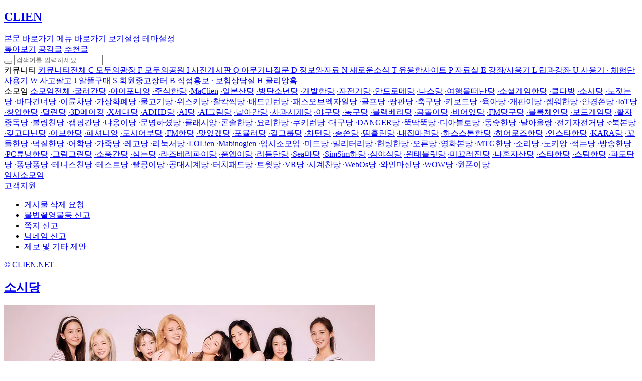

--- FILE ---
content_type: text/html;charset=utf-8
request_url: https://www.clien.net/service/board/cm_girl?category=1000388
body_size: 13631
content:




 
<!DOCTYPE HTML>
<html lang="ko">
<head>
	<title>클리앙 : 소시당</title>
	<meta name="description" content="지소 앞소 영소!~" />
	<meta charset="utf-8">
<meta http-equiv="Content-Script-Type" content="text/javascript">
<meta http-equiv="Content-Style-Type" content="text/css">
<meta http-equiv="X-UA-Compatible" content="IE=edge">
<meta name="referrer" content="unsafe-url">
<meta name="viewport" content="width=1280" />
<meta name="author" content="클리앙" />
<meta name="apple-mobile-web-app-title" content="클리앙">

<link rel="canonical" href="https://www.clien.net/service/board/cm_girl">

<link rel="stylesheet" href="/service/css/font-awesome-lite.min.css?260102v1">
<link rel="stylesheet" href="/service/css/fontello.css?260102v1">

		<link rel="stylesheet" href="/service/css/clien-list.css?260102v1"> 
	<link rel="stylesheet" href="/service/css/font-appleSD.css?260102v1"> 


<link rel="shortcut icon" href="/service/image/favicon.ico">

<link rel=apple-touch-icon href="/service/image/icon180x180.png"/>

<script type="application/ld+json">
	{
		"@context": "https://schema.org",
		"@type": "Organization",
		"url": "https://www.clien.net/",
		"logo": "https://www.clien.net/service/image/logo.png"
	}
</script>

<script async src="https://www.googletagmanager.com/gtag/js?id=G-F2FH9F05GB"></script>
<script>
	window.dataLayer = window.dataLayer || [];
	function gtag(){dataLayer.push(arguments);}
	gtag('js', new Date());

	gtag('config', 'G-F2FH9F05GB');
</script>

 
	
<script async='async' src='https://www.googletagservices.com/tag/js/gpt.js'></script>
<script>
    var googletag = googletag || {};
    googletag.cmd = googletag.cmd || [];

    
    googletag.cmd.push(function() {
        googletag.defineSlot('/44950606/cs4-pc-list-top', [728, 90], 'div-pc-list-top').addService(googletag.pubads());
        googletag.defineSlot('/44950606/cs4-pc-list-below', [728, 90], 'div-pc-list-below').addService(googletag.pubads());
        googletag.defineSlot('/44950606/cs4-pc-side1', [300, 250], 'div-pc-side-1').addService(googletag.pubads());
        googletag.defineSlot('/44950606/cs4-pc-side2', [300, 250], 'div-pc-side-2').addService(googletag.pubads());

        googletag.pubads().setTargeting('board', ["cm_girl"]);
        googletag.enableServices();
    });

    document.addEventListener('DOMContentLoaded', function() {
        googletag.cmd.push(function() {
            googletag.display('div-pc-list-top');
            googletag.display('div-pc-list-below');
            googletag.display('div-pc-side-1');
            googletag.display('div-pc-side-2');
        });
    });
</script> 

</head>

<body >


<div class="back-to-top" id="top"></div>
<nav class="header_wrap">
	<div class="nav_header" data-role="account-open">
        <div class="nav_header_logo">
                        <h1 class="header_logo">
                <a href="/service/" title="클리앙홈 바로가기"><i class="icon-clien"></i><span class="blind">CLIEN</span></a>
                <span id="eventImgLogo"></span>
            </h1>
            <a href="#div_content" class="skip_to">본문 바로가기</a>
            <a href="#menuTop" class="skip_to">메뉴 바로가기</a>
            <a href="javascript:;" class="skip_to text-large">보기설정</a>
            <a href="javascript:;" class="skip_to button-dark">테마설정</a>
            <div class="header_menu_center">
	            <div class="header_menu">
	                <a href="/service/group/clien_all" class="all_view" title="톺아보기 바로가기"><span class="txt">톺아보기</span></a>
	                <a href="/service/group/clien_all?&od=T33" class="all_symph" title="톺아보기의 공감글"><span class="txt">공감글</span></a>
	                <a href="/service/recommend" class="all_recommend" title="추천글 바로가기"><span class="txt">추천글</span></a>    
	            </div>
	            <div class="search ad_banner" data-role="total-search">
	                <button type="button" class="search_button" data-role="total-submit" title="검색하기"><span class="fa fa-search"></span></button>
	                <input type="search" name="search" class="search_input" data-role="total-input-keyword" title="통합검색" placeholder="검색어를 입력하세요." />
	            </div>
            </div>
		</div>
		
        <div class="header_setting_area ">
<div class="board_option">
    <div class="option_group">
        <a href="javascript:;" class="text-large">
                <i class="fa fa-text-width" title="화면크게보기"></i>
        </a>
        <a href="javascript:;" class="button-dark">
                <i class="fa fa-adjust" title="다크모드"></i>
        </a>
    </div>

</div>            <div class="btn_top_setting" id="set-more">
                <i class="fa fa-television btn_set"></i>
                <i class="fa fa-times btn_close"></i>
            </div>
		</div>	
	</div>
</nav>

<Script>

	var setEventDay = [{month:3, day:1, class:'kr', url:'/service/image/kflag.png', size:26}
	, {month:4, day:16, class:'ribbon', url:'/service/image/ribbon.png', size:21} 	, {month:6, day:6, class:'kr', url:'/service/image/kflag.png', size:26} 
	, {month:8, day:15, class:'kr', url:'/service/image/kflag.png', size:26} 	, {month:10, day:3, class:'kr', url:'/service/image/kflag.png', size:26} 
	, {month:10, day:9, class:'han', url:'/service/image/han_clien_m.png', size:108}  
	, {month:10, day:29, class:'ribbon', url:'/service/image/ribbon_b.png', size:21}]; 
	
	var eventNowDay = new Date(); 
	var eventNowMonth = eventNowDay.getMonth() + 1; 
	var eventNowDay = eventNowDay.getDate(); 
	var eventIsVaild = false;
	var eventLogoHtml = '';

	setEventDay.forEach(function(value){

		if(eventNowMonth == value.month && eventNowDay == value.day) {
			if(value.class == 'han') {
				eventLogoHtml = '<a href="/service" class="image_logo han" title="클리앙홈 바로가기"><img src="'+value.url+'" width="'+value.size+'px"></a>';
			} else {
				eventLogoHtml = '<span class="image_logo '+value.class+'"><img src="'+value.url+'" width="'+value.size+'px"></span>';
			}
			eventIsVaild = true;
		};
	});
	

	if(eventIsVaild) {
		console.log(eventLogoHtml);
		document.getElementById("eventImgLogo").innerHTML = eventLogoHtml;
	};

</script> 
<div class="nav_container">
	<div class="snb" id="menuTop">
    <div class="snb_menu">
        <div class="side_nav" id="menu-scroll">
            <div class="side_menu_area">
	                        
	            <div class="navmenu open">
    <a class="menu-title " id="com-more">
        <span class="menu_over">커뮤니티</span>
        <span class="fa fa-angle-down"></span>
	</a>


        <a class="menu-group all" href="/service/group/board_all">

            <span class="fa fa-angle-down"></span>
        <span class="menu_over" title="커뮤니티전체">커뮤니티전체</span>
        
        </a>


        <a class="menu-group" href="/service/group/community">

            <span class="icon-board" alt="C">C</span>
        <span class="menu_over" title="모두의광장">모두의광장</span>
        
        </a>


        <a class="menu-list" href="/service/board/park">

            <span class="icon-board" alt="F">F</span>
        <span class="menu_over" title="모두의공원">모두의공원</span>
        
        </a>


        <a class="menu-list" href="/service/board/image">

            <span class="icon-board" alt="I">I</span>
        <span class="menu_over" title="사진게시판">사진게시판</span>
        
        </a>


        <a class="menu-list" href="/service/board/kin">

            <span class="icon-board" alt="Q">Q</span>
        <span class="menu_over" title="아무거나질문">아무거나질문</span>
        
        </a>


        <a class="menu-group" href="/service/group/allinfo">

            <span class="icon-board" alt="D">D</span>
        <span class="menu_over" title="정보와자료">정보와자료</span>
        
        </a>


        <a class="menu-list" href="/service/board/news">

            <span class="icon-board" alt="N">N</span>
        <span class="menu_over" title="새로운소식">새로운소식</span>
        
        </a>


        <a class="menu-list" href="/service/board/useful">

            <span class="icon-board" alt="T">T</span>
        <span class="menu_over" title="유용한사이트">유용한사이트</span>
        
        </a>


        <a class="menu-list" href="/service/board/pds">

            <span class="icon-board" alt="P">P</span>
        <span class="menu_over" title="자료실">자료실</span>
        
        </a>


        <a class="menu-group" href="/service/group/allreview">

            <span class="icon-board" alt="E">E</span>
        <span class="menu_over" title="강좌/사용기">강좌/사용기</span>
        
        </a>


        <a class="menu-list" href="/service/board/lecture">

            <span class="icon-board" alt="L">L</span>
        <span class="menu_over" title="팁과강좌">팁과강좌</span>
        
        </a>


        <a class="menu-list" href="/service/board/use">

            <span class="icon-board" alt="U">U</span>
        <span class="menu_over" title="사용기">사용기</span>
        
        </a>


        <a class="menu-list" href="/service/board/chehum">

            <span class="icon-board" alt="·">·</span>
        <span class="menu_over" title="체험단사용기">체험단사용기</span>
        
        </a>


        <a class="menu-group" href="/service/group/allsell">

            <span class="icon-board" alt="W">W</span>
        <span class="menu_over" title="사고팔고">사고팔고</span>
        
        </a>


        <a class="menu-list" href="/service/board/jirum">

            <span class="icon-board" alt="J">J</span>
        <span class="menu_over" title="알뜰구매">알뜰구매</span>
        
        </a>


        <a class="menu-list" href="/service/board/sold">

            <span class="icon-board" alt="S">S</span>
        <span class="menu_over" title="회원중고장터">회원중고장터</span>
        
        </a>


        <a class="menu-list" href="/service/board/hongbo">

            <span class="icon-board" alt="B">B</span>
        <span class="menu_over" title="직접홍보">직접홍보</span>
        
        </a>


        <a class="menu-insurance" href="/service/group/insure">

            <span class="icon-board" alt="·">·</span>
        <span class="menu_over" title="보험상담실">보험상담실</span>
        
        </a>


        <a class="menu-promo invisible" href="/service/">

            <span class="icon-board" alt="H">H</span>
        <span class="menu_over" title="클리앙홈">클리앙홈</span>
        
        </a>
</div>
<div class="menu_line"></div>    
	            <div class="menu_somoim">
    <a class="menu-title" id="more">
		<span class="menu_over">소모임</span>
        <span class="fa fa-angle-down"></span>
	</a>
	<a class="menu-group somoim" href="/service/group/cm_all">
		<span class="menu_over">소모임전체</span>
	</a>
	
			<a class="menu-list somoim" href="/service/board/cm_car"><span class="icon-board">·</span><span class="menu_over">굴러간당</span></a>
			<a class="menu-list somoim" href="/service/board/cm_iphonien"><span class="icon-board">·</span><span class="menu_over">아이포니앙</span></a>
			<a class="menu-list somoim" href="/service/board/cm_stock"><span class="icon-board">·</span><span class="menu_over">주식한당</span></a>
			<a class="menu-list somoim" href="/service/board/cm_mac"><span class="icon-board">·</span><span class="menu_over">MaClien</span></a>
			<a class="menu-list somoim" href="/service/board/cm_japanlive"><span class="icon-board">·</span><span class="menu_over">일본산당</span></a>
			<a class="menu-list somoim" href="/service/board/cm_bts"><span class="icon-board">·</span><span class="menu_over">방탄소년당</span></a>
			<a class="menu-list somoim" href="/service/board/cm_app"><span class="icon-board">·</span><span class="menu_over">개발한당</span></a>
			<a class="menu-list somoim" href="/service/board/cm_bike"><span class="icon-board">·</span><span class="menu_over">자전거당</span></a>
			<a class="menu-list somoim" href="/service/board/cm_andro"><span class="icon-board">·</span><span class="menu_over">안드로메당</span></a>
			<a class="menu-list somoim" href="/service/board/cm_nas"><span class="icon-board">·</span><span class="menu_over">나스당</span></a>
			<a class="menu-list somoim" href="/service/board/cm_tour"><span class="icon-board">·</span><span class="menu_over">여행을떠난당</span></a>
			<a class="menu-list somoim" href="/service/board/cm_werule"><span class="icon-board">·</span><span class="menu_over">소셜게임한당</span></a>
			<a class="menu-list somoim" href="/service/board/cm_coffee"><span class="icon-board">·</span><span class="menu_over">클다방</span></a>
			<a class="menu-list somoim" href="/service/board/cm_girl"><span class="icon-board">·</span><span class="menu_over">소시당</span></a>
			<a class="menu-list somoim" href="/service/board/cm_rowing"><span class="icon-board">·</span><span class="menu_over">노젓는당</span></a>
			<a class="menu-list somoim" href="/service/board/cm_oversea"><span class="icon-board">·</span><span class="menu_over">바다건너당</span></a>
			<a class="menu-list somoim" href="/service/board/cm_mbike"><span class="icon-board">·</span><span class="menu_over">이륜차당</span></a>
			<a class="menu-list somoim" href="/service/board/cm_vcoin"><span class="icon-board">·</span><span class="menu_over">가상화폐당</span></a>
			<a class="menu-list somoim" href="/service/board/cm_fish"><span class="icon-board">·</span><span class="menu_over">물고기당</span></a>
			<a class="menu-list somoim" href="/service/board/cm_whiskey"><span class="icon-board">·</span><span class="menu_over">위스키당</span></a>
			<a class="menu-list somoim" href="/service/board/cm_photo"><span class="icon-board">·</span><span class="menu_over">찰칵찍당</span></a>
			<a class="menu-list somoim" href="/service/board/cm_badmin"><span class="icon-board">·</span><span class="menu_over">배드민턴당</span></a>
			<a class="menu-list somoim" href="/service/board/cm_poe"><span class="icon-board">·</span><span class="menu_over">패스오브엑자일당</span></a>
			<a class="menu-list somoim" href="/service/board/cm_golf"><span class="icon-board">·</span><span class="menu_over">골프당</span></a>
			<a class="menu-list somoim" href="/service/board/cm_mine"><span class="icon-board">·</span><span class="menu_over">땅판당</span></a>
			<a class="menu-list somoim" href="/service/board/cm_soccer"><span class="icon-board">·</span><span class="menu_over">축구당</span></a>
			<a class="menu-list somoim" href="/service/board/cm_keyboard"><span class="icon-board">·</span><span class="menu_over">키보드당</span></a>
			<a class="menu-list somoim" href="/service/board/cm_baby"><span class="icon-board">·</span><span class="menu_over">육아당</span></a>
			<a class="menu-list somoim" href="/service/board/cm_dog"><span class="icon-board">·</span><span class="menu_over">개판이당</span></a>
			<a class="menu-list somoim" href="/service/board/cm_gemwar"><span class="icon-board">·</span><span class="menu_over">젬워한당</span></a>
			<a class="menu-list somoim" href="/service/board/cm_glasses"><span class="icon-board">·</span><span class="menu_over">안경쓴당</span></a>
			<a class="menu-list somoim" href="/service/board/cm_iot"><span class="icon-board">·</span><span class="menu_over">IoT당</span></a>
			<a class="menu-list somoim" href="/service/board/cm_venture"><span class="icon-board">·</span><span class="menu_over">창업한당</span></a>
			<a class="menu-list somoim" href="/service/board/cm_running"><span class="icon-board">·</span><span class="menu_over">달린당</span></a>
			<a class="menu-list somoim" href="/service/board/cm_3dmaking"><span class="icon-board">·</span><span class="menu_over">3D메이킹</span></a>
			<a class="menu-list somoim" href="/service/board/cm_70"><span class="icon-board">·</span><span class="menu_over">X세대당</span></a>
			<a class="menu-list somoim" href="/service/board/cm_adhd"><span class="icon-board">·</span><span class="menu_over">ADHD당</span></a>
			<a class="menu-list somoim" href="/service/board/cm_ai"><span class="icon-board">·</span><span class="menu_over">AI당</span></a>
			<a class="menu-list somoim" href="/service/board/cm_aigurim"><span class="icon-board">·</span><span class="menu_over">AI그림당</span></a>
			<a class="menu-list somoim" href="/service/board/cm_airplane"><span class="icon-board">·</span><span class="menu_over">날아간당</span></a>
			<a class="menu-list somoim" href="/service/board/cm_applewatch"><span class="icon-board">·</span><span class="menu_over">사과시계당</span></a>
			<a class="menu-list somoim" href="/service/board/cm_baseball"><span class="icon-board">·</span><span class="menu_over">야구당</span></a>
			<a class="menu-list somoim" href="/service/board/cm_basket"><span class="icon-board">·</span><span class="menu_over">농구당</span></a>
			<a class="menu-list somoim" href="/service/board/cm_bb"><span class="icon-board">·</span><span class="menu_over">블랙베리당</span></a>
			<a class="menu-list somoim" href="/service/board/cm_bear"><span class="icon-board">·</span><span class="menu_over">곰돌이당</span></a>
			<a class="menu-list somoim" href="/service/board/cm_beer"><span class="icon-board">·</span><span class="menu_over">비어있당</span></a>
			<a class="menu-list somoim" href="/service/board/cm_billiards"><span class="icon-board">·</span><span class="menu_over">FM당구당</span></a>
			<a class="menu-list somoim" href="/service/board/cm_blockchain"><span class="icon-board">·</span><span class="menu_over">블록체인당</span></a>
			<a class="menu-list somoim" href="/service/board/cm_board"><span class="icon-board">·</span><span class="menu_over">보드게임당</span></a>
			<a class="menu-list somoim" href="/service/board/cm_book"><span class="icon-board">·</span><span class="menu_over">활자중독당</span></a>
			<a class="menu-list somoim" href="/service/board/cm_bowling"><span class="icon-board">·</span><span class="menu_over">볼링친당</span></a>
			<a class="menu-list somoim" href="/service/board/cm_camp"><span class="icon-board">·</span><span class="menu_over">캠핑간당</span></a>
			<a class="menu-list somoim" href="/service/board/cm_cat"><span class="icon-board">·</span><span class="menu_over">냐옹이당</span></a>
			<a class="menu-list somoim" href="/service/board/cm_civilize"><span class="icon-board">·</span><span class="menu_over">문명하셨당</span></a>
			<a class="menu-list somoim" href="/service/board/cm_classic"><span class="icon-board">·</span><span class="menu_over">클래시앙</span></a>
			<a class="menu-list somoim" href="/service/board/cm_console"><span class="icon-board">·</span><span class="menu_over">콘솔한당</span></a>
			<a class="menu-list somoim" href="/service/board/cm_cook"><span class="icon-board">·</span><span class="menu_over">요리한당</span></a>
			<a class="menu-list somoim" href="/service/board/cm_cookierun"><span class="icon-board">·</span><span class="menu_over">쿠키런당</span></a>
			<a class="menu-list somoim" href="/service/board/cm_daegu"><span class="icon-board">·</span><span class="menu_over">대구당</span></a>
			<a class="menu-list somoim" href="/service/board/cm_danger"><span class="icon-board">·</span><span class="menu_over">DANGER당</span></a>
			<a class="menu-list somoim" href="/service/board/cm_dduk"><span class="icon-board">·</span><span class="menu_over">뚝딱뚝당</span></a>
			<a class="menu-list somoim" href="/service/board/cm_dia"><span class="icon-board">·</span><span class="menu_over">디아블로당</span></a>
			<a class="menu-list somoim" href="/service/board/cm_dongsup"><span class="icon-board">·</span><span class="menu_over">동숲한당</span></a>
			<a class="menu-list somoim" href="/service/board/cm_drone"><span class="icon-board">·</span><span class="menu_over">날아올랑</span></a>
			<a class="menu-list somoim" href="/service/board/cm_ebicycle"><span class="icon-board">·</span><span class="menu_over">전기자전거당</span></a>
			<a class="menu-list somoim" href="/service/board/cm_ebook"><span class="icon-board">·</span><span class="menu_over">e북본당</span></a>
			<a class="menu-list somoim" href="/service/board/cm_edc"><span class="icon-board">·</span><span class="menu_over">갖고다닌당</span></a>
			<a class="menu-list somoim" href="/service/board/cm_eve"><span class="icon-board">·</span><span class="menu_over">이브한당</span></a>
			<a class="menu-list somoim" href="/service/board/cm_fashion"><span class="icon-board">·</span><span class="menu_over">패셔니앙</span></a>
			<a class="menu-list somoim" href="/service/board/cm_fisher"><span class="icon-board">·</span><span class="menu_over">도시어부당</span></a>
			<a class="menu-list somoim" href="/service/board/cm_fm"><span class="icon-board">·</span><span class="menu_over">FM한당</span></a>
			<a class="menu-list somoim" href="/service/board/cm_food"><span class="icon-board">·</span><span class="menu_over">맛있겠당</span></a>
			<a class="menu-list somoim" href="/service/board/cm_formula1"><span class="icon-board">·</span><span class="menu_over">포뮬러당</span></a>
			<a class="menu-list somoim" href="/service/board/cm_girlgroup"><span class="icon-board">·</span><span class="menu_over">걸그룹당</span></a>
			<a class="menu-list somoim" href="/service/board/cm_gta"><span class="icon-board">·</span><span class="menu_over">차턴당</span></a>
			<a class="menu-list somoim" href="/service/board/cm_gun"><span class="icon-board">·</span><span class="menu_over">총쏜당</span></a>
			<a class="menu-list somoim" href="/service/board/cm_gym"><span class="icon-board">·</span><span class="menu_over">땀흘린당</span></a>
			<a class="menu-list somoim" href="/service/board/cm_havehome"><span class="icon-board">·</span><span class="menu_over">내집마련당</span></a>
			<a class="menu-list somoim" href="/service/board/cm_hearth"><span class="icon-board">·</span><span class="menu_over">하스스톤한당</span></a>
			<a class="menu-list somoim" href="/service/board/cm_heroes"><span class="icon-board">·</span><span class="menu_over">히어로즈한당</span></a>
			<a class="menu-list somoim" href="/service/board/cm_instar"><span class="icon-board">·</span><span class="menu_over">인스타한당</span></a>
			<a class="menu-list somoim" href="/service/board/cm_kara"><span class="icon-board">·</span><span class="menu_over">KARA당</span></a>
			<a class="menu-list somoim" href="/service/board/cm_kordle"><span class="icon-board">·</span><span class="menu_over">꼬들한당</span></a>
			<a class="menu-list somoim" href="/service/board/cm_ku"><span class="icon-board">·</span><span class="menu_over">덕질한당</span></a>
			<a class="menu-list somoim" href="/service/board/cm_lang"><span class="icon-board">·</span><span class="menu_over">어학당</span></a>
			<a class="menu-list somoim" href="/service/board/cm_leather"><span class="icon-board">·</span><span class="menu_over">가죽당</span></a>
			<a class="menu-list somoim" href="/service/board/cm_lego"><span class="icon-board">·</span><span class="menu_over">레고당</span></a>
			<a class="menu-list somoim" href="/service/board/cm_linux"><span class="icon-board">·</span><span class="menu_over">리눅서당</span></a>
			<a class="menu-list somoim" href="/service/board/cm_lol"><span class="icon-board">·</span><span class="menu_over">LOLien</span></a>
			<a class="menu-list somoim" href="/service/board/cm_mabi"><span class="icon-board">·</span><span class="menu_over">Mabinogien</span></a>
			<a class="menu-list somoim" href="/service/board/cm_main"><span class="icon-board">·</span><span class="menu_over">임시소모임</span></a>
			<a class="menu-list somoim" href="/service/board/cm_midra"><span class="icon-board">·</span><span class="menu_over">미드당</span></a>
			<a class="menu-list somoim" href="/service/board/cm_military"><span class="icon-board">·</span><span class="menu_over">밀리터리당</span></a>
			<a class="menu-list somoim" href="/service/board/cm_monhunt"><span class="icon-board">·</span><span class="menu_over">헌팅한당</span></a>
			<a class="menu-list somoim" href="/service/board/cm_mount"><span class="icon-board">·</span><span class="menu_over">오른당</span></a>
			<a class="menu-list somoim" href="/service/board/cm_movie"><span class="icon-board">·</span><span class="menu_over">영화본당</span></a>
			<a class="menu-list somoim" href="/service/board/cm_mtg"><span class="icon-board">·</span><span class="menu_over">MTG한당</span></a>
			<a class="menu-list somoim" href="/service/board/cm_music"><span class="icon-board">·</span><span class="menu_over">소리당</span></a>
			<a class="menu-list somoim" href="/service/board/cm_nokien"><span class="icon-board">·</span><span class="menu_over">노키앙</span></a>
			<a class="menu-list somoim" href="/service/board/cm_note"><span class="icon-board">·</span><span class="menu_over">적는당</span></a>
			<a class="menu-list somoim" href="/service/board/cm_onair"><span class="icon-board">·</span><span class="menu_over">방송한당</span></a>
			<a class="menu-list somoim" href="/service/board/cm_pctuning"><span class="icon-board">·</span><span class="menu_over">PC튜닝한당</span></a>
			<a class="menu-list somoim" href="/service/board/cm_pic"><span class="icon-board">·</span><span class="menu_over">그림그린당</span></a>
			<a class="menu-list somoim" href="/service/board/cm_picnic"><span class="icon-board">·</span><span class="menu_over">소풍간당</span></a>
			<a class="menu-list somoim" href="/service/board/cm_plant"><span class="icon-board">·</span><span class="menu_over">심는당</span></a>
			<a class="menu-list somoim" href="/service/board/cm_rasp"><span class="icon-board">·</span><span class="menu_over">라즈베리파이당</span></a>
			<a class="menu-list somoim" href="/service/board/cm_redeem"><span class="icon-board">·</span><span class="menu_over">품앱이당</span></a>
			<a class="menu-list somoim" href="/service/board/cm_rhythm"><span class="icon-board">·</span><span class="menu_over">리듬탄당</span></a>
			<a class="menu-list somoim" href="/service/board/cm_sea"><span class="icon-board">·</span><span class="menu_over">Sea마당</span></a>
			<a class="menu-list somoim" href="/service/board/cm_sim"><span class="icon-board">·</span><span class="menu_over">SimSim하당</span></a>
			<a class="menu-list somoim" href="/service/board/cm_simsik"><span class="icon-board">·</span><span class="menu_over">심야식당</span></a>
			<a class="menu-list somoim" href="/service/board/cm_slate"><span class="icon-board">·</span><span class="menu_over">윈태블릿당</span></a>
			<a class="menu-list somoim" href="/service/board/cm_snow"><span class="icon-board">·</span><span class="menu_over">미끄러진당</span></a>
			<a class="menu-list somoim" href="/service/board/cm_solo"><span class="icon-board">·</span><span class="menu_over">나혼자산당</span></a>
			<a class="menu-list somoim" href="/service/board/cm_star"><span class="icon-board">·</span><span class="menu_over">스타한당</span></a>
			<a class="menu-list somoim" href="/service/board/cm_steam"><span class="icon-board">·</span><span class="menu_over">스팀한당</span></a>
			<a class="menu-list somoim" href="/service/board/cm_surfing"><span class="icon-board">·</span><span class="menu_over">파도탄당</span></a>
			<a class="menu-list somoim" href="/service/board/cm_swim"><span class="icon-board">·</span><span class="menu_over">퐁당퐁당</span></a>
			<a class="menu-list somoim" href="/service/board/cm_tennis"><span class="icon-board">·</span><span class="menu_over">테니스친당</span></a>
			<a class="menu-list somoim" href="/service/board/cm_test"><span class="icon-board">·</span><span class="menu_over">테스트당</span></a>
			<a class="menu-list somoim" href="/service/board/cm_thinkpad"><span class="icon-board">·</span><span class="menu_over">빨콩이당</span></a>
			<a class="menu-list somoim" href="/service/board/cm_tiwatch"><span class="icon-board">·</span><span class="menu_over">공대시계당</span></a>
			<a class="menu-list somoim" href="/service/board/cm_tpad"><span class="icon-board">·</span><span class="menu_over">터치패드당</span></a>
			<a class="menu-list somoim" href="/service/board/cm_twit"><span class="icon-board">·</span><span class="menu_over">트윗당</span></a>
			<a class="menu-list somoim" href="/service/board/cm_vr"><span class="icon-board">·</span><span class="menu_over">VR당</span></a>
			<a class="menu-list somoim" href="/service/board/cm_watch"><span class="icon-board">·</span><span class="menu_over">시계찬당</span></a>
			<a class="menu-list somoim" href="/service/board/cm_webos"><span class="icon-board">·</span><span class="menu_over">WebOs당</span></a>
			<a class="menu-list somoim" href="/service/board/cm_wine"><span class="icon-board">·</span><span class="menu_over">와인마신당</span></a>
			<a class="menu-list somoim" href="/service/board/cm_wow"><span class="icon-board">·</span><span class="menu_over">WOW당</span></a>
			<a class="menu-list somoim" href="/service/board/cm_wp"><span class="icon-board">·</span><span class="menu_over">윈폰이당</span></a>
</div>
<a class="menu-group somoim etc" href="/service/board/cm_main">
    <span class="menu_over">임시소모임</span>
</a>
<div class="menu_line"></div>        
            </div>
        </div>
        <div class="button_cs">
            <a href="javascript:;" class="button_dropmenu" data-toggle="dropdown">고객지원</a>
            <ul class="dropdown-menu">
                <li><a href="/service/cs/singo/article">게시물 삭제 요청</a></li>
                <li><a href="/service/cs/singo/article?type=illegal">불법촬영물등 신고</a></li>
                <li><a href="/service/cs/singo/message">쪽지 신고</a></li>
                <li><a href="/service/cs/singo/nickname">닉네임 신고</a></li>
                <li><a href="mailto:admin@clien.net">제보 및 기타 제안</a></li>
            </ul>
        </div>
	</div>
	<div class="menu_area">
        <a href="/service" class="link_home" title="클리앙홈">© CLIEN.NET</a>
        <a href="#menuTop" class="link_top" title="메뉴맨위로"><i class="fa fa-bars"></i></a>
    </div>
</div> 
	<div class="nav_body">
		<div class="nav_content">
			<div class="bullhorn warning" style="display: none;" id="noticeBullhom">
	<div class="bullhorn_msg">
		<span class="bullhorn_label">공지</span><span class="bullhorn_txt">[점검 공지] 잠시 후 16:00부터 약 한시간 동안 서버 점검이 있습니다.</span>
			<a href="/service//board/annonce/19115384" class="bullhorn_link">더보기</a>
		<button type="button" class="bullhorn_button" onclick="setNoticeCookie();">
			<div class="button_close"></div>
		</button>
	</div>
</div>
 
			<div class="content_list">
				<div class="board_head ">
					<div class="board_name">
						 
							<h2><a href="/service/board/cm_girl">소시당</a></h2>

											</div>
					
				</div>
				
				
				 					 
								<div class="board_upper_image dark">
									<img src="https://edgio.clien.net/F93/13221798/339fb746546965.jpg?scale=width:740" alt="소시당 커버이미지" />
								</div>

					
 

 



				<div class="board_nav">
					<div class="board_navigation">
						<div class="select_ui_box">
							<span class="fa fa-angle-down list"></span>
							<select class="select select_ui" name="od" onchange="paging.getBoard('odtype')">
								<option value="T31" selected >등록일순</option>
								<option value="T32"  >댓글등록순</option>
								<option value="T33"  >공감순</option>
								<option value="T34"  >댓글순</option>
							</select>
						</div>
					</div>
					
                    <div class="board_user">
                        <a class="button_recent" href="/service/recent" title="내가본글">내가본글</a> 
                    </div>
				</div>

					<div class="list_category ">
						<span class="category_item"><a href="/service/board/cm_girl" >전체보기</a></span>
								<span class="category_item"><a href="/service/board/cm_girl?category=1000384" >공지사항</a></span>
								<span class="category_item"><a href="/service/board/cm_girl?category=1000393" >정보</a></span>
								<span class="category_item"><a href="/service/board/cm_girl?category=1000388" class="current">사진/영상</a></span>
								<span class="category_item"><a href="/service/board/cm_girl?category=1000396" >SNS</a></span>
								<span class="category_item"><a href="/service/board/cm_girl?category=1000381" >일반</a></span>
								<span class="category_item"><a href="/service/board/cm_girl?category=1000387" >질문</a></span>
								<span class="category_item"><a href="/service/board/cm_girl?category=1000386" >직찍/직캠</a></span>
					</div>


					 
							<div class="list_item notice">
								<div class="list_symph">
									<span>공지</span>
								</div>
								<div class="list_title">
									<a class="list_subject" href="/service/board/cm_girl/19102810">TAEYEON 태연 '인사 (Panorama)' MV</a>
								</div>
								<div class="list_author">
									<span class="nickname">
												<span>바퀴두개</span>
									</span>
								</div>
	
								<div class="list_hit">
									<span class="hit">228</span>
								</div>
	
								<div class="list_time">
										<span class="time popover">12-01<span class="timestamp">2025-12-01 18:04:25</span></span>
								</div>
							</div>
							<div class="list_item notice">
								<div class="list_symph">
									<span>공지</span>
								</div>
								<div class="list_title">
									<a class="list_subject" href="/service/board/cm_girl/18842944">TAEYEON 태연 'Letter To Myself' MV</a>
								</div>
								<div class="list_author">
									<span class="nickname">
												<span>바퀴두개</span>
									</span>
								</div>
	
								<div class="list_hit">
									<span class="hit">4431</span>
								</div>
	
								<div class="list_time">
										<span class="time popover">11-18<span class="timestamp">2024-11-18 18:02:33</span></span>
								</div>
							</div>
							<div class="list_item notice">
								<div class="list_symph">
									<span>공지</span>
								</div>
								<div class="list_title">
									<a class="list_subject" href="/service/board/cm_girl/18830082">SooYoung(スヨン) / 「Unstoppable」 Music Video</a>
								</div>
								<div class="list_author">
									<span class="nickname">
												<span>바퀴두개</span>
									</span>
								</div>
	
								<div class="list_hit">
									<span class="hit">4097</span>
								</div>
	
								<div class="list_time">
										<span class="time popover">10-30<span class="timestamp">2024-10-30 07:42:10</span></span>
								</div>
							</div>
							<div class="list_item notice">
								<div class="list_symph">
									<span>공지</span>
								</div>
								<div class="list_title">
									<a class="list_subject" href="/service/board/cm_girl/18809828">HYO 효연 'Retro Romance' MV</a>
								</div>
								<div class="list_author">
									<span class="nickname">
												<span>바퀴두개</span>
									</span>
								</div>
	
								<div class="list_hit">
									<span class="hit">4701</span>
								</div>
	
								<div class="list_time">
										<span class="time popover">09-26<span class="timestamp">2024-09-26 18:19:53</span></span>
								</div>
							</div>
							<div class="list_item notice">
								<div class="list_symph">
									<span>공지</span>
								</div>
								<div class="list_title">
									<a class="list_subject" href="/service/board/cm_girl/18760868">TAEYEON 태연 'Heaven' MV</a>
								</div>
								<div class="list_author">
									<span class="nickname">
												<span>바퀴두개</span>
									</span>
								</div>
	
								<div class="list_hit">
									<span class="hit">4760</span>
								</div>
	
								<div class="list_time">
										<span class="time popover">07-08<span class="timestamp">2024-07-08 18:03:50</span></span>
								</div>
							</div>
							<div class="list_item notice">
								<div class="list_symph">
									<span>공지</span>
								</div>
								<div class="list_title">
									<a class="list_subject" href="/service/board/cm_girl/18443788">TAEYEON 태연 'To. X' MV</a>
								</div>
								<div class="list_author">
									<span class="nickname">
												<span>바퀴두개</span>
									</span>
								</div>
	
								<div class="list_hit">
									<span class="hit">5605</span>
								</div>
	
								<div class="list_time">
										<span class="time popover">11-27<span class="timestamp">2023-11-27 10:20:17</span></span>
								</div>
							</div>
							<div class="list_item notice">
								<div class="list_symph">
									<span>공지</span>
								</div>
								<div class="list_title">
									<a class="list_subject" href="/service/board/cm_girl/17462821">소녀시대 'FOREVER 1' MV</a>
								</div>
								<div class="list_author">
									<span class="nickname">
												<span>바퀴두개</span>
									</span>
								</div>
	
								<div class="list_hit">
									<span class="hit">9974</span>
								</div>
	
								<div class="list_time">
										<span class="time popover">08-05<span class="timestamp">2022-08-05 18:02:48</span></span>
								</div>
							</div>

					<div class="list_item hongbo " id="hongboInfoList"></div>
					

<div class="list_top_kcmdjfkejf">
	<div id='div-pc-list-top' class="ad_banner"></div>
</div>

					
				
				<div class="list_content">
									 




 

		

 
			<div class="list_item symph_row  " data-role="list-row" data-author-id=akama data-board-sn=19127091 data-comment-count=0>
				<span class="list_stare" style="display: none;" data-role="observeIcon"><i class="fa fa-eye"></i></span>
				
				 
					<div class="list_symph view_symph" data-role="list-like-count"><span>0</span></div> 

				<div class="list_title " data-role="list-title" data-toggle-custom="dropdown"> 
					<a class="list_subject" href="/service/board/cm_girl/19127091?od=T31&po=0&category=1000388&groupCd=" data-role="cut-string">
						 
								<span class="category fixed" title="사진/영상">사진/영상</span>
						<span class="subject_fixed" data-role="list-title-text" title="[TheSootory#71] 골드보이즈가 사자보이즈 소다팝 챌린지? 😂 아이돌아이 ‘세나’ 첫 만">
							[TheSootory#71] 골드보이즈가 사자보이즈 소다팝 챌린지? 😂 아이돌아이 ‘세나’ 첫 만
						</span>
					</a>
									</div>
				<div class="list_author" data-role="list-author">
					<span class="memo none" data-role="list_memo"></span>
					
	 
		 
		<span class="nickname">
				<span title="바퀴두개">바퀴두개</span>
		</span>
 
				</div>

				<div class="list_hit">
					<span class="hit">104</span>
				</div>

				<div class="list_time">
					<span class="time popover">
							01-16
						<span class="timestamp">2026-01-16 20:24:18</span>
					</span>
				</div>
			</div>
		

 
			<div class="list_item symph_row  " data-role="list-row" data-author-id=akama data-board-sn=19125931 data-comment-count=0>
				<span class="list_stare" style="display: none;" data-role="observeIcon"><i class="fa fa-eye"></i></span>
				
				 
					<div class="list_symph view_symph" data-role="list-like-count"><span>0</span></div> 

				<div class="list_title " data-role="list-title" data-toggle-custom="dropdown"> 
					<a class="list_subject" href="/service/board/cm_girl/19125931?od=T31&po=0&category=1000388&groupCd=" data-role="cut-string">
						 
								<span class="category fixed" title="사진/영상">사진/영상</span>
						<span class="subject_fixed" data-role="list-title-text" title="데뷔 15주년이면 이제 반말할 때도 됐잖아 / 밥사효2 EP.17 에이핑크 편">
							데뷔 15주년이면 이제 반말할 때도 됐잖아 / 밥사효2 EP.17 에이핑크 편
						</span>
					</a>
									</div>
				<div class="list_author" data-role="list-author">
					<span class="memo none" data-role="list_memo"></span>
					
	 
		 
		<span class="nickname">
				<span title="바퀴두개">바퀴두개</span>
		</span>
 
				</div>

				<div class="list_hit">
					<span class="hit">141</span>
				</div>

				<div class="list_time">
					<span class="time popover">
							01-14
						<span class="timestamp">2026-01-14 18:58:12</span>
					</span>
				</div>
			</div>
		

 
			<div class="list_item symph_row  " data-role="list-row" data-author-id=akama data-board-sn=19125929 data-comment-count=0>
				<span class="list_stare" style="display: none;" data-role="observeIcon"><i class="fa fa-eye"></i></span>
				
				 
					<div class="list_symph view_symph" data-role="list-like-count"><span>0</span></div> 

				<div class="list_title " data-role="list-title" data-toggle-custom="dropdown"> 
					<a class="list_subject" href="/service/board/cm_girl/19125929?od=T31&po=0&category=1000388&groupCd=" data-role="cut-string">
						 
								<span class="category fixed" title="사진/영상">사진/영상</span>
						<span class="subject_fixed" data-role="list-title-text" title="팬분들을 만나는 시간이 제일 재밌는 것 같아요☺️ | YOONA Drama Fan Meeting IN BANG">
							팬분들을 만나는 시간이 제일 재밌는 것 같아요☺️ | YOONA Drama Fan Meeting IN BANG
						</span>
					</a>
									</div>
				<div class="list_author" data-role="list-author">
					<span class="memo none" data-role="list_memo"></span>
					
	 
		 
		<span class="nickname">
				<span title="바퀴두개">바퀴두개</span>
		</span>
 
				</div>

				<div class="list_hit">
					<span class="hit">107</span>
				</div>

				<div class="list_time">
					<span class="time popover">
							01-14
						<span class="timestamp">2026-01-14 18:57:09</span>
					</span>
				</div>
			</div>
		

 
			<div class="list_item symph_row  " data-role="list-row" data-author-id=akama data-board-sn=19122490 data-comment-count=0>
				<span class="list_stare" style="display: none;" data-role="observeIcon"><i class="fa fa-eye"></i></span>
				
				 
					<div class="list_symph view_symph" data-role="list-like-count"><span>0</span></div> 

				<div class="list_title " data-role="list-title" data-toggle-custom="dropdown"> 
					<a class="list_subject" href="/service/board/cm_girl/19122490?od=T31&po=0&category=1000388&groupCd=" data-role="cut-string">
						 
								<span class="category fixed" title="사진/영상">사진/영상</span>
						<span class="subject_fixed" data-role="list-title-text" title="[유리가 만든 TV] 포도알? 이선좌? 이것 뭐에요.. 티켓팅 vlog">
							[유리가 만든 TV] 포도알? 이선좌? 이것 뭐에요.. 티켓팅 vlog
						</span>
					</a>
									</div>
				<div class="list_author" data-role="list-author">
					<span class="memo none" data-role="list_memo"></span>
					
	 
		 
		<span class="nickname">
				<span title="바퀴두개">바퀴두개</span>
		</span>
 
				</div>

				<div class="list_hit">
					<span class="hit">186</span>
				</div>

				<div class="list_time">
					<span class="time popover">
							01-08
						<span class="timestamp">2026-01-08 08:25:34</span>
					</span>
				</div>
			</div>
		

 
			<div class="list_item symph_row  " data-role="list-row" data-author-id=akama data-board-sn=19118855 data-comment-count=0>
				<span class="list_stare" style="display: none;" data-role="observeIcon"><i class="fa fa-eye"></i></span>
				
				 
					<div class="list_symph view_symph" data-role="list-like-count"><span>0</span></div> 

				<div class="list_title " data-role="list-title" data-toggle-custom="dropdown"> 
					<a class="list_subject" href="/service/board/cm_girl/19118855?od=T31&po=0&category=1000388&groupCd=" data-role="cut-string">
						 
								<span class="category fixed" title="사진/영상">사진/영상</span>
						<span class="subject_fixed" data-role="list-title-text" title="융-보이스 | 소근소근 올 한 해 이야기와 피젯보드 만들기 ASMR🎙">
							융-보이스 | 소근소근 올 한 해 이야기와 피젯보드 만들기 ASMR🎙
						</span>
					</a>
									</div>
				<div class="list_author" data-role="list-author">
					<span class="memo none" data-role="list_memo"></span>
					
	 
		 
		<span class="nickname">
				<span title="바퀴두개">바퀴두개</span>
		</span>
 
				</div>

				<div class="list_hit">
					<span class="hit">147</span>
				</div>

				<div class="list_time">
					<span class="time popover">
							12-31
						<span class="timestamp">2025-12-31 19:30:19</span>
					</span>
				</div>
			</div>
		

 
			<div class="list_item symph_row  " data-role="list-row" data-author-id=akama data-board-sn=19118854 data-comment-count=0>
				<span class="list_stare" style="display: none;" data-role="observeIcon"><i class="fa fa-eye"></i></span>
				
				 
					<div class="list_symph view_symph" data-role="list-like-count"><span>0</span></div> 

				<div class="list_title " data-role="list-title" data-toggle-custom="dropdown"> 
					<a class="list_subject" href="/service/board/cm_girl/19118854?od=T31&po=0&category=1000388&groupCd=" data-role="cut-string">
						 
								<span class="category fixed" title="사진/영상">사진/영상</span>
						<span class="subject_fixed" data-role="list-title-text" title="퍼컬 뭐가 중요해 쿨하면 쿨톤이지 / 가짜 김효연 EP.07 퍼스널 컬러 편">
							퍼컬 뭐가 중요해 쿨하면 쿨톤이지 / 가짜 김효연 EP.07 퍼스널 컬러 편
						</span>
					</a>
									</div>
				<div class="list_author" data-role="list-author">
					<span class="memo none" data-role="list_memo"></span>
					
	 
		 
		<span class="nickname">
				<span title="바퀴두개">바퀴두개</span>
		</span>
 
				</div>

				<div class="list_hit">
					<span class="hit">166</span>
				</div>

				<div class="list_time">
					<span class="time popover">
							12-31
						<span class="timestamp">2025-12-31 19:29:41</span>
					</span>
				</div>
			</div>
		

 
			<div class="list_item symph_row  " data-role="list-row" data-author-id=akama data-board-sn=19118382 data-comment-count=0>
				<span class="list_stare" style="display: none;" data-role="observeIcon"><i class="fa fa-eye"></i></span>
				
				 
					<div class="list_symph view_symph" data-role="list-like-count"><span>0</span></div> 

				<div class="list_title " data-role="list-title" data-toggle-custom="dropdown"> 
					<a class="list_subject" href="/service/board/cm_girl/19118382?od=T31&po=0&category=1000388&groupCd=" data-role="cut-string">
						 
								<span class="category fixed" title="사진/영상">사진/영상</span>
						<span class="subject_fixed" data-role="list-title-text" title="팬분들의 불빛을 표현한 컷이에요🩷 | YOONA 윤아 ‘Wish to Wish’ MV Behind">
							팬분들의 불빛을 표현한 컷이에요🩷 | YOONA 윤아 ‘Wish to Wish’ MV Behind
						</span>
					</a>
									</div>
				<div class="list_author" data-role="list-author">
					<span class="memo none" data-role="list_memo"></span>
					
	 
		 
		<span class="nickname">
				<span title="바퀴두개">바퀴두개</span>
		</span>
 
				</div>

				<div class="list_hit">
					<span class="hit">189</span>
				</div>

				<div class="list_time">
					<span class="time popover">
							12-30
						<span class="timestamp">2025-12-30 21:29:09</span>
					</span>
				</div>
			</div>
		

 
			<div class="list_item symph_row  " data-role="list-row" data-author-id=akama data-board-sn=19117851 data-comment-count=0>
				<span class="list_stare" style="display: none;" data-role="observeIcon"><i class="fa fa-eye"></i></span>
				
				 
					<div class="list_symph view_symph" data-role="list-like-count"><span>0</span></div> 

				<div class="list_title " data-role="list-title" data-toggle-custom="dropdown"> 
					<a class="list_subject" href="/service/board/cm_girl/19117851?od=T31&po=0&category=1000388&groupCd=" data-role="cut-string">
						 
								<span class="category fixed" title="사진/영상">사진/영상</span>
						<span class="subject_fixed" data-role="list-title-text" title="태연 : 'Gee? 지금 하면 더 잘해' 솔로 데뷔 10주년 기념 종합 선물세트 두고 갑니다~">
							태연 : 'Gee? 지금 하면 더 잘해' 솔로 데뷔 10주년 기념 종합 선물세트 두고 갑니다~
						</span>
					</a>
									</div>
				<div class="list_author" data-role="list-author">
					<span class="memo none" data-role="list_memo"></span>
					
	 
		 
		<span class="nickname">
				<span title="바퀴두개">바퀴두개</span>
		</span>
 
				</div>

				<div class="list_hit">
					<span class="hit">212</span>
				</div>

				<div class="list_time">
					<span class="time popover">
							12-29
						<span class="timestamp">2025-12-29 20:46:18</span>
					</span>
				</div>
			</div>
		

 
			<div class="list_item symph_row  " data-role="list-row" data-author-id=akama data-board-sn=19116482 data-comment-count=0>
				<span class="list_stare" style="display: none;" data-role="observeIcon"><i class="fa fa-eye"></i></span>
				
				 
					<div class="list_symph view_symph" data-role="list-like-count"><span>0</span></div> 

				<div class="list_title " data-role="list-title" data-toggle-custom="dropdown"> 
					<a class="list_subject" href="/service/board/cm_girl/19116482?od=T31&po=0&category=1000388&groupCd=" data-role="cut-string">
						 
								<span class="category fixed" title="사진/영상">사진/영상</span>
						<span class="subject_fixed" data-role="list-title-text" title="YOONA 윤아 ‘Wish to Wish’ Recording Behind The Scenes">
							YOONA 윤아 ‘Wish to Wish’ Recording Behind The Scenes
						</span>
					</a>
									</div>
				<div class="list_author" data-role="list-author">
					<span class="memo none" data-role="list_memo"></span>
					
	 
		 
		<span class="nickname">
				<span title="바퀴두개">바퀴두개</span>
		</span>
 
				</div>

				<div class="list_hit">
					<span class="hit">172</span>
				</div>

				<div class="list_time">
					<span class="time popover">
							12-26
						<span class="timestamp">2025-12-26 20:37:53</span>
					</span>
				</div>
			</div>
		

 
			<div class="list_item symph_row  " data-role="list-row" data-author-id=akama data-board-sn=19115502 data-comment-count=0>
				<span class="list_stare" style="display: none;" data-role="observeIcon"><i class="fa fa-eye"></i></span>
				
				 
					<div class="list_symph view_symph" data-role="list-like-count"><span>0</span></div> 

				<div class="list_title " data-role="list-title" data-toggle-custom="dropdown"> 
					<a class="list_subject" href="/service/board/cm_girl/19115502?od=T31&po=0&category=1000388&groupCd=" data-role="cut-string">
						 
								<span class="category fixed" title="사진/영상">사진/영상</span>
						<span class="subject_fixed" data-role="list-title-text" title="융-하인드 | 여러분들께 너무 감사합니다🩷 | 2025 AAA&amp;KCA 문화연예 시상식 비하">
							융-하인드 | 여러분들께 너무 감사합니다🩷 | 2025 AAA&amp;KCA 문화연예 시상식 비하
						</span>
					</a>
									</div>
				<div class="list_author" data-role="list-author">
					<span class="memo none" data-role="list_memo"></span>
					
	 
		 
		<span class="nickname">
				<span title="바퀴두개">바퀴두개</span>
		</span>
 
				</div>

				<div class="list_hit">
					<span class="hit">143</span>
				</div>

				<div class="list_time">
					<span class="time popover">
							12-24
						<span class="timestamp">2025-12-24 19:03:56</span>
					</span>
				</div>
			</div>
		

 
			<div class="list_item symph_row  " data-role="list-row" data-author-id=akama data-board-sn=19115500 data-comment-count=0>
				<span class="list_stare" style="display: none;" data-role="observeIcon"><i class="fa fa-eye"></i></span>
				
				 
					<div class="list_symph view_symph" data-role="list-like-count"><span>0</span></div> 

				<div class="list_title " data-role="list-title" data-toggle-custom="dropdown"> 
					<a class="list_subject" href="/service/board/cm_girl/19115500?od=T31&po=0&category=1000388&groupCd=" data-role="cut-string">
						 
								<span class="category fixed" title="사진/영상">사진/영상</span>
						<span class="subject_fixed" data-role="list-title-text" title="올데이프로젝트를 기대한 내가 바보지 / 가짜 김효연 EP.06 유닛 편 (슈퍼주니어-D&am">
							올데이프로젝트를 기대한 내가 바보지 / 가짜 김효연 EP.06 유닛 편 (슈퍼주니어-D&am
						</span>
					</a>
									</div>
				<div class="list_author" data-role="list-author">
					<span class="memo none" data-role="list_memo"></span>
					
	 
		 
		<span class="nickname">
				<span title="바퀴두개">바퀴두개</span>
		</span>
 
				</div>

				<div class="list_hit">
					<span class="hit">168</span>
				</div>

				<div class="list_time">
					<span class="time popover">
							12-24
						<span class="timestamp">2025-12-24 19:03:27</span>
					</span>
				</div>
			</div>
		

 
			<div class="list_item symph_row  " data-role="list-row" data-author-id=akama data-board-sn=19115072 data-comment-count=0>
				<span class="list_stare" style="display: none;" data-role="observeIcon"><i class="fa fa-eye"></i></span>
				
				 
					<div class="list_symph view_symph" data-role="list-like-count"><span>0</span></div> 

				<div class="list_title " data-role="list-title" data-toggle-custom="dropdown"> 
					<a class="list_subject" href="/service/board/cm_girl/19115072?od=T31&po=0&category=1000388&groupCd=" data-role="cut-string">
						 
								<span class="category fixed" title="사진/영상">사진/영상</span>
						<span class="subject_fixed" data-role="list-title-text" title="솔로 데뷔 10주년을 맞이한 아티스트 태연의 특별한 전시에서 엡손을 만나다 | Printi">
							솔로 데뷔 10주년을 맞이한 아티스트 태연의 특별한 전시에서 엡손을 만나다 | Printi
						</span>
					</a>
									</div>
				<div class="list_author" data-role="list-author">
					<span class="memo none" data-role="list_memo"></span>
					
	 
		 
		<span class="nickname">
				<span title="바퀴두개">바퀴두개</span>
		</span>
 
				</div>

				<div class="list_hit">
					<span class="hit">186</span>
				</div>

				<div class="list_time">
					<span class="time popover">
							12-23
						<span class="timestamp">2025-12-23 23:36:56</span>
					</span>
				</div>
			</div>
		

 
			<div class="list_item symph_row  " data-role="list-row" data-author-id=akama data-board-sn=19114813 data-comment-count=0>
				<span class="list_stare" style="display: none;" data-role="observeIcon"><i class="fa fa-eye"></i></span>
				
				 
					<div class="list_symph view_symph" data-role="list-like-count"><span>0</span></div> 

				<div class="list_title " data-role="list-title" data-toggle-custom="dropdown"> 
					<a class="list_subject" href="/service/board/cm_girl/19114813?od=T31&po=0&category=1000388&groupCd=" data-role="cut-string">
						 
								<span class="category fixed" title="사진/영상">사진/영상</span>
						<span class="subject_fixed" data-role="list-title-text" title="소녀시대 공식 X - 윤아">
							소녀시대 공식 X - 윤아
						</span>
					</a>
					 
						<span class="icon_pic fa fa-picture-o"></span>
				</div>
				<div class="list_author" data-role="list-author">
					<span class="memo none" data-role="list_memo"></span>
					
	 
		 
		<span class="nickname">
				<span title="바퀴두개">바퀴두개</span>
		</span>
 
				</div>

				<div class="list_hit">
					<span class="hit">300</span>
				</div>

				<div class="list_time">
					<span class="time popover">
							12-23
						<span class="timestamp">2025-12-23 15:26:43</span>
					</span>
				</div>
			</div>
		

 
			<div class="list_item symph_row  " data-role="list-row" data-author-id=akama data-board-sn=19113769 data-comment-count=0>
				<span class="list_stare" style="display: none;" data-role="observeIcon"><i class="fa fa-eye"></i></span>
				
				 
					<div class="list_symph view_symph" data-role="list-like-count"><span>0</span></div> 

				<div class="list_title " data-role="list-title" data-toggle-custom="dropdown"> 
					<a class="list_subject" href="/service/board/cm_girl/19113769?od=T31&po=0&category=1000388&groupCd=" data-role="cut-string">
						 
								<span class="category fixed" title="사진/영상">사진/영상</span>
						<span class="subject_fixed" data-role="list-title-text" title="연말에 드리는 저의 선물입니다🍀☃️ | YOONA 윤아 ‘Wish to Wish’ MV Commentary">
							연말에 드리는 저의 선물입니다🍀☃️ | YOONA 윤아 ‘Wish to Wish’ MV Commentary
						</span>
					</a>
									</div>
				<div class="list_author" data-role="list-author">
					<span class="memo none" data-role="list_memo"></span>
					
	 
		 
		<span class="nickname">
				<span title="바퀴두개">바퀴두개</span>
		</span>
 
				</div>

				<div class="list_hit">
					<span class="hit">235</span>
				</div>

				<div class="list_time">
					<span class="time popover">
							12-21
						<span class="timestamp">2025-12-21 20:04:17</span>
					</span>
				</div>
			</div>
		

 
			<div class="list_item symph_row  " data-role="list-row" data-author-id=akama data-board-sn=19112937 data-comment-count=0>
				<span class="list_stare" style="display: none;" data-role="observeIcon"><i class="fa fa-eye"></i></span>
				
				 
					<div class="list_symph view_symph" data-role="list-like-count"><span>0</span></div> 

				<div class="list_title " data-role="list-title" data-toggle-custom="dropdown"> 
					<a class="list_subject" href="/service/board/cm_girl/19112937?od=T31&po=0&category=1000388&groupCd=" data-role="cut-string">
						 
								<span class="category fixed" title="사진/영상">사진/영상</span>
						<span class="subject_fixed" data-role="list-title-text" title="YOONA 윤아 'Wish to Wish' MV">
							YOONA 윤아 'Wish to Wish' MV
						</span>
					</a>
									</div>
				<div class="list_author" data-role="list-author">
					<span class="memo none" data-role="list_memo"></span>
					
	 
		 
		<span class="nickname">
				<span title="바퀴두개">바퀴두개</span>
		</span>
 
				</div>

				<div class="list_hit">
					<span class="hit">201</span>
				</div>

				<div class="list_time">
					<span class="time popover">
							12-19
						<span class="timestamp">2025-12-19 18:46:14</span>
					</span>
				</div>
			</div>
		

 
			<div class="list_item symph_row  " data-role="list-row" data-author-id=akama data-board-sn=19112936 data-comment-count=0>
				<span class="list_stare" style="display: none;" data-role="observeIcon"><i class="fa fa-eye"></i></span>
				
				 
					<div class="list_symph view_symph" data-role="list-like-count"><span>0</span></div> 

				<div class="list_title " data-role="list-title" data-toggle-custom="dropdown"> 
					<a class="list_subject" href="/service/board/cm_girl/19112936?od=T31&po=0&category=1000388&groupCd=" data-role="cut-string">
						 
								<span class="category fixed" title="사진/영상">사진/영상</span>
						<span class="subject_fixed" data-role="list-title-text" title="[TheSootory#70] 스타 변호사 수영의 포스터 승소 비결!😎 | ENA 드라마 아이돌아이 포">
							[TheSootory#70] 스타 변호사 수영의 포스터 승소 비결!😎 | ENA 드라마 아이돌아이 포
						</span>
					</a>
									</div>
				<div class="list_author" data-role="list-author">
					<span class="memo none" data-role="list_memo"></span>
					
	 
		 
		<span class="nickname">
				<span title="바퀴두개">바퀴두개</span>
		</span>
 
				</div>

				<div class="list_hit">
					<span class="hit">179</span>
				</div>

				<div class="list_time">
					<span class="time popover">
							12-19
						<span class="timestamp">2025-12-19 18:45:09</span>
					</span>
				</div>
			</div>
		

 
			<div class="list_item symph_row  " data-role="list-row" data-author-id=akama data-board-sn=19111844 data-comment-count=0>
				<span class="list_stare" style="display: none;" data-role="observeIcon"><i class="fa fa-eye"></i></span>
				
				 
					<div class="list_symph view_symph" data-role="list-like-count"><span>0</span></div> 

				<div class="list_title " data-role="list-title" data-toggle-custom="dropdown"> 
					<a class="list_subject" href="/service/board/cm_girl/19111844?od=T31&po=0&category=1000388&groupCd=" data-role="cut-string">
						 
								<span class="category fixed" title="사진/영상">사진/영상</span>
						<span class="subject_fixed" data-role="list-title-text" title="책 제목이… 꽤 재밌네~?🧐📚 탱구의 책 추천 시간☕️ | 'Panorama : The Best of TAEYE">
							책 제목이… 꽤 재밌네~?🧐📚 탱구의 책 추천 시간☕️ | 'Panorama : The Best of TAEYE
						</span>
					</a>
									</div>
				<div class="list_author" data-role="list-author">
					<span class="memo none" data-role="list_memo"></span>
					
	 
		 
		<span class="nickname">
				<span title="바퀴두개">바퀴두개</span>
		</span>
 
				</div>

				<div class="list_hit">
					<span class="hit">205</span>
				</div>

				<div class="list_time">
					<span class="time popover">
							12-17
						<span class="timestamp">2025-12-17 20:19:22</span>
					</span>
				</div>
			</div>
		

 
			<div class="list_item symph_row  " data-role="list-row" data-author-id=akama data-board-sn=19111334 data-comment-count=0>
				<span class="list_stare" style="display: none;" data-role="observeIcon"><i class="fa fa-eye"></i></span>
				
				 
					<div class="list_symph view_symph" data-role="list-like-count"><span>0</span></div> 

				<div class="list_title " data-role="list-title" data-toggle-custom="dropdown"> 
					<a class="list_subject" href="/service/board/cm_girl/19111334?od=T31&po=0&category=1000388&groupCd=" data-role="cut-string">
						 
								<span class="category fixed" title="사진/영상">사진/영상</span>
						<span class="subject_fixed" data-role="list-title-text" title="YOONA 윤아 'Wish to Wish' MV Teaser">
							YOONA 윤아 'Wish to Wish' MV Teaser
						</span>
					</a>
									</div>
				<div class="list_author" data-role="list-author">
					<span class="memo none" data-role="list_memo"></span>
					
	 
		 
		<span class="nickname">
				<span title="바퀴두개">바퀴두개</span>
		</span>
 
				</div>

				<div class="list_hit">
					<span class="hit">368</span>
				</div>

				<div class="list_time">
					<span class="time popover">
							12-17
						<span class="timestamp">2025-12-17 00:23:07</span>
					</span>
				</div>
			</div>
		

 
			<div class="list_item symph_row  " data-role="list-row" data-author-id=akama data-board-sn=19110710 data-comment-count=0>
				<span class="list_stare" style="display: none;" data-role="observeIcon"><i class="fa fa-eye"></i></span>
				
				 
					<div class="list_symph view_symph" data-role="list-like-count"><span>0</span></div> 

				<div class="list_title " data-role="list-title" data-toggle-custom="dropdown"> 
					<a class="list_subject" href="/service/board/cm_girl/19110710?od=T31&po=0&category=1000388&groupCd=" data-role="cut-string">
						 
								<span class="category fixed" title="사진/영상">사진/영상</span>
						<span class="subject_fixed" data-role="list-title-text" title="YOONA 윤아 'Wish to Wish' Teaser Images 02">
							YOONA 윤아 'Wish to Wish' Teaser Images 02
						</span>
					</a>
					 
						<span class="icon_pic fa fa-picture-o"></span>
				</div>
				<div class="list_author" data-role="list-author">
					<span class="memo none" data-role="list_memo"></span>
					
	 
		 
		<span class="nickname">
				<span title="바퀴두개">바퀴두개</span>
		</span>
 
				</div>

				<div class="list_hit">
					<span class="hit">455</span>
				</div>

				<div class="list_time">
					<span class="time popover">
							12-16
						<span class="timestamp">2025-12-16 00:04:09</span>
					</span>
				</div>
			</div>
		

 
			<div class="list_item symph_row  " data-role="list-row" data-author-id=akama data-board-sn=19110475 data-comment-count=0>
				<span class="list_stare" style="display: none;" data-role="observeIcon"><i class="fa fa-eye"></i></span>
				
				 
					<div class="list_symph view_symph" data-role="list-like-count"><span>0</span></div> 

				<div class="list_title " data-role="list-title" data-toggle-custom="dropdown"> 
					<a class="list_subject" href="/service/board/cm_girl/19110475?od=T31&po=0&category=1000388&groupCd=" data-role="cut-string">
						 
								<span class="category fixed" title="사진/영상">사진/영상</span>
						<span class="subject_fixed" data-role="list-title-text" title="YOONA 윤아 'Wish to Wish' Teaser Images 01">
							YOONA 윤아 'Wish to Wish' Teaser Images 01
						</span>
					</a>
					 
						<span class="icon_pic fa fa-picture-o"></span>
				</div>
				<div class="list_author" data-role="list-author">
					<span class="memo none" data-role="list_memo"></span>
					
	 
		 
		<span class="nickname">
				<span title="바퀴두개">바퀴두개</span>
		</span>
 
				</div>

				<div class="list_hit">
					<span class="hit">261</span>
				</div>

				<div class="list_time">
					<span class="time popover">
							12-15
						<span class="timestamp">2025-12-15 15:24:29</span>
					</span>
				</div>
			</div>
		

 
			<div class="list_item symph_row  " data-role="list-row" data-author-id=akama data-board-sn=19108704 data-comment-count=0>
				<span class="list_stare" style="display: none;" data-role="observeIcon"><i class="fa fa-eye"></i></span>
				
				 
					<div class="list_symph view_symph" data-role="list-like-count"><span>0</span></div> 

				<div class="list_title " data-role="list-title" data-toggle-custom="dropdown"> 
					<a class="list_subject" href="/service/board/cm_girl/19108704?od=T31&po=0&category=1000388&groupCd=" data-role="cut-string">
						 
								<span class="category fixed" title="사진/영상">사진/영상</span>
						<span class="subject_fixed" data-role="list-title-text" title="영혼이 너무 좋아요 영혼 좋습니다 👍 | '인사(Panorama)' Recording Behind">
							영혼이 너무 좋아요 영혼 좋습니다 👍 | '인사(Panorama)' Recording Behind
						</span>
					</a>
									</div>
				<div class="list_author" data-role="list-author">
					<span class="memo none" data-role="list_memo"></span>
					
	 
		 
		<span class="nickname">
				<span title="바퀴두개">바퀴두개</span>
		</span>
 
				</div>

				<div class="list_hit">
					<span class="hit">182</span>
				</div>

				<div class="list_time">
					<span class="time popover">
							12-11
						<span class="timestamp">2025-12-11 23:02:02</span>
					</span>
				</div>
			</div>
		

 
			<div class="list_item symph_row  " data-role="list-row" data-author-id=akama data-board-sn=19108599 data-comment-count=0>
				<span class="list_stare" style="display: none;" data-role="observeIcon"><i class="fa fa-eye"></i></span>
				
				 
					<div class="list_symph view_symph" data-role="list-like-count"><span>0</span></div> 

				<div class="list_title " data-role="list-title" data-toggle-custom="dropdown"> 
					<a class="list_subject" href="/service/board/cm_girl/19108599?od=T31&po=0&category=1000388&groupCd=" data-role="cut-string">
						 
								<span class="category fixed" title="사진/영상">사진/영상</span>
						<span class="subject_fixed" data-role="list-title-text" title="또 만나요 우리🥰 | YOONA Drama Fan Meeting IN HOCHIMINH CITY&amp;TAIPEI💓">
							또 만나요 우리🥰 | YOONA Drama Fan Meeting IN HOCHIMINH CITY&amp;TAIPEI💓
						</span>
					</a>
									</div>
				<div class="list_author" data-role="list-author">
					<span class="memo none" data-role="list_memo"></span>
					
	 
		 
		<span class="nickname">
				<span title="바퀴두개">바퀴두개</span>
		</span>
 
				</div>

				<div class="list_hit">
					<span class="hit">170</span>
				</div>

				<div class="list_time">
					<span class="time popover">
							12-11
						<span class="timestamp">2025-12-11 18:56:44</span>
					</span>
				</div>
			</div>
		

 
			<div class="list_item symph_row  " data-role="list-row" data-author-id=akama data-board-sn=19108038 data-comment-count=0>
				<span class="list_stare" style="display: none;" data-role="observeIcon"><i class="fa fa-eye"></i></span>
				
				 
					<div class="list_symph view_symph" data-role="list-like-count"><span>0</span></div> 

				<div class="list_title " data-role="list-title" data-toggle-custom="dropdown"> 
					<a class="list_subject" href="/service/board/cm_girl/19108038?od=T31&po=0&category=1000388&groupCd=" data-role="cut-string">
						 
								<span class="category fixed" title="사진/영상">사진/영상</span>
						<span class="subject_fixed" data-role="list-title-text" title="그냥 아는 경호 오빠랑 낮술 한잔 했습니다 / 밥사효2 EP.16 정경호 편">
							그냥 아는 경호 오빠랑 낮술 한잔 했습니다 / 밥사효2 EP.16 정경호 편
						</span>
					</a>
									</div>
				<div class="list_author" data-role="list-author">
					<span class="memo none" data-role="list_memo"></span>
					
	 
		 
		<span class="nickname">
				<span title="바퀴두개">바퀴두개</span>
		</span>
 
				</div>

				<div class="list_hit">
					<span class="hit">213</span>
				</div>

				<div class="list_time">
					<span class="time popover">
							12-10
						<span class="timestamp">2025-12-10 18:40:41</span>
					</span>
				</div>
			</div>
		

 
			<div class="list_item symph_row  " data-role="list-row" data-author-id=akama data-board-sn=19107384 data-comment-count=0>
				<span class="list_stare" style="display: none;" data-role="observeIcon"><i class="fa fa-eye"></i></span>
				
				 
					<div class="list_symph view_symph" data-role="list-like-count"><span>0</span></div> 

				<div class="list_title " data-role="list-title" data-toggle-custom="dropdown"> 
					<a class="list_subject" href="/service/board/cm_girl/19107384?od=T31&po=0&category=1000388&groupCd=" data-role="cut-string">
						 
								<span class="category fixed" title="사진/영상">사진/영상</span>
						<span class="subject_fixed" data-role="list-title-text" title="최애가 내 이름을 부르면서 눈 앞에 나타난다면? | 수고했어 오늘도 2025 | #수영">
							최애가 내 이름을 부르면서 눈 앞에 나타난다면? | 수고했어 오늘도 2025 | #수영
						</span>
					</a>
									</div>
				<div class="list_author" data-role="list-author">
					<span class="memo none" data-role="list_memo"></span>
					
	 
		 
		<span class="nickname">
				<span title="바퀴두개">바퀴두개</span>
		</span>
 
				</div>

				<div class="list_hit">
					<span class="hit">181</span>
				</div>

				<div class="list_time">
					<span class="time popover">
							12-09
						<span class="timestamp">2025-12-09 17:01:19</span>
					</span>
				</div>
			</div>
		

 
			<div class="list_item symph_row  " data-role="list-row" data-author-id=akama data-board-sn=19105338 data-comment-count=0>
				<span class="list_stare" style="display: none;" data-role="observeIcon"><i class="fa fa-eye"></i></span>
				
				 
					<div class="list_symph view_symph" data-role="list-like-count"><span>0</span></div> 

				<div class="list_title " data-role="list-title" data-toggle-custom="dropdown"> 
					<a class="list_subject" href="/service/board/cm_girl/19105338?od=T31&po=0&category=1000388&groupCd=" data-role="cut-string">
						 
								<span class="category fixed" title="사진/영상">사진/영상</span>
						<span class="subject_fixed" data-role="list-title-text" title="˚₊‧꒰ა 나비가 된 탱구 ໒꒱ ‧₊˚ | 'Panorama : The Best of TAEYEON' Jacket Shooting B">
							˚₊‧꒰ა 나비가 된 탱구 ໒꒱ ‧₊˚ | 'Panorama : The Best of TAEYEON' Jacket Shooting B
						</span>
					</a>
									</div>
				<div class="list_author" data-role="list-author">
					<span class="memo none" data-role="list_memo"></span>
					
	 
		 
		<span class="nickname">
				<span title="바퀴두개">바퀴두개</span>
		</span>
 
				</div>

				<div class="list_hit">
					<span class="hit">206</span>
				</div>

				<div class="list_time">
					<span class="time popover">
							12-05
						<span class="timestamp">2025-12-05 20:45:19</span>
					</span>
				</div>
			</div>
		

 
			<div class="list_item symph_row  " data-role="list-row" data-author-id=akama data-board-sn=19104125 data-comment-count=0>
				<span class="list_stare" style="display: none;" data-role="observeIcon"><i class="fa fa-eye"></i></span>
				
				 
					<div class="list_symph view_symph" data-role="list-like-count"><span>0</span></div> 

				<div class="list_title " data-role="list-title" data-toggle-custom="dropdown"> 
					<a class="list_subject" href="/service/board/cm_girl/19104125?od=T31&po=0&category=1000388&groupCd=" data-role="cut-string">
						 
								<span class="category fixed" title="사진/영상">사진/영상</span>
						<span class="subject_fixed" data-role="list-title-text" title="The Archive Film | TAEYEON The 10th Anniversary Exhibition - Time Lapse, Timeles">
							The Archive Film | TAEYEON The 10th Anniversary Exhibition - Time Lapse, Timeles
						</span>
					</a>
									</div>
				<div class="list_author" data-role="list-author">
					<span class="memo none" data-role="list_memo"></span>
					
	 
		 
		<span class="nickname">
				<span title="바퀴두개">바퀴두개</span>
		</span>
 
				</div>

				<div class="list_hit">
					<span class="hit">162</span>
				</div>

				<div class="list_time">
					<span class="time popover">
							12-03
						<span class="timestamp">2025-12-03 20:38:24</span>
					</span>
				</div>
			</div>
		

 
			<div class="list_item symph_row  " data-role="list-row" data-author-id=akama data-board-sn=19104049 data-comment-count=0>
				<span class="list_stare" style="display: none;" data-role="observeIcon"><i class="fa fa-eye"></i></span>
				
				 
					<div class="list_symph view_symph" data-role="list-like-count"><span>0</span></div> 

				<div class="list_title " data-role="list-title" data-toggle-custom="dropdown"> 
					<a class="list_subject" href="/service/board/cm_girl/19104049?od=T31&po=0&category=1000388&groupCd=" data-role="cut-string">
						 
								<span class="category fixed" title="사진/영상">사진/영상</span>
						<span class="subject_fixed" data-role="list-title-text" title="대기실 같이 쓰기 드럽게 어렵네 / 가짜 김효연 EP.05 대기실 편 (프로미스나인)">
							대기실 같이 쓰기 드럽게 어렵네 / 가짜 김효연 EP.05 대기실 편 (프로미스나인)
						</span>
					</a>
									</div>
				<div class="list_author" data-role="list-author">
					<span class="memo none" data-role="list_memo"></span>
					
	 
		 
		<span class="nickname">
				<span title="바퀴두개">바퀴두개</span>
		</span>
 
				</div>

				<div class="list_hit">
					<span class="hit">186</span>
				</div>

				<div class="list_time">
					<span class="time popover">
							12-03
						<span class="timestamp">2025-12-03 18:17:36</span>
					</span>
				</div>
			</div>
		

 
			<div class="list_item symph_row  " data-role="list-row" data-author-id=akama data-board-sn=19102885 data-comment-count=0>
				<span class="list_stare" style="display: none;" data-role="observeIcon"><i class="fa fa-eye"></i></span>
				
				 
					<div class="list_symph view_symph" data-role="list-like-count"><span>0</span></div> 

				<div class="list_title " data-role="list-title" data-toggle-custom="dropdown"> 
					<a class="list_subject" href="/service/board/cm_girl/19102885?od=T31&po=0&category=1000388&groupCd=" data-role="cut-string">
						 
								<span class="category fixed" title="사진/영상">사진/영상</span>
						<span class="subject_fixed" data-role="list-title-text" title="태연이의 10년을 담은 전시회 다녀왔어요💜 | TAEYEON The 10th Anniversary Exhibiti">
							태연이의 10년을 담은 전시회 다녀왔어요💜 | TAEYEON The 10th Anniversary Exhibiti
						</span>
					</a>
									</div>
				<div class="list_author" data-role="list-author">
					<span class="memo none" data-role="list_memo"></span>
					
	 
		 
		<span class="nickname">
				<span title="바퀴두개">바퀴두개</span>
		</span>
 
				</div>

				<div class="list_hit">
					<span class="hit">160</span>
				</div>

				<div class="list_time">
					<span class="time popover">
							12-01
						<span class="timestamp">2025-12-01 20:27:38</span>
					</span>
				</div>
			</div>
		

 
			<div class="list_item symph_row  " data-role="list-row" data-author-id=akama data-board-sn=19102837 data-comment-count=0>
				<span class="list_stare" style="display: none;" data-role="observeIcon"><i class="fa fa-eye"></i></span>
				
				 
					<div class="list_symph view_symph" data-role="list-like-count"><span>0</span></div> 

				<div class="list_title " data-role="list-title" data-toggle-custom="dropdown"> 
					<a class="list_subject" href="/service/board/cm_girl/19102837?od=T31&po=0&category=1000388&groupCd=" data-role="cut-string">
						 
								<span class="category fixed" title="사진/영상">사진/영상</span>
						<span class="subject_fixed" data-role="list-title-text" title="태연 피셜 [Panorama : The Best of TAEYEON] 최애 수록곡부터💜 감사 인사까지✔️ | S">
							태연 피셜 [Panorama : The Best of TAEYEON] 최애 수록곡부터💜 감사 인사까지✔️ | S
						</span>
					</a>
									</div>
				<div class="list_author" data-role="list-author">
					<span class="memo none" data-role="list_memo"></span>
					
	 
		 
		<span class="nickname">
				<span title="바퀴두개">바퀴두개</span>
		</span>
 
				</div>

				<div class="list_hit">
					<span class="hit">151</span>
				</div>

				<div class="list_time">
					<span class="time popover">
							12-01
						<span class="timestamp">2025-12-01 19:03:22</span>
					</span>
				</div>
			</div>
		

 
			<div class="list_item symph_row  " data-role="list-row" data-author-id=akama data-board-sn=19102810 data-comment-count=0>
				<span class="list_stare" style="display: none;" data-role="observeIcon"><i class="fa fa-eye"></i></span>
				
				 
					<div class="list_symph view_symph" data-role="list-like-count"><span>0</span></div> 

				<div class="list_title " data-role="list-title" data-toggle-custom="dropdown"> 
					<a class="list_subject" href="/service/board/cm_girl/19102810?od=T31&po=0&category=1000388&groupCd=" data-role="cut-string">
						 
								<span class="category fixed" title="사진/영상">사진/영상</span>
						<span class="subject_fixed" data-role="list-title-text" title="TAEYEON 태연 '인사 (Panorama)' MV">
							TAEYEON 태연 '인사 (Panorama)' MV
						</span>
					</a>
									</div>
				<div class="list_author" data-role="list-author">
					<span class="memo none" data-role="list_memo"></span>
					
	 
		 
		<span class="nickname">
				<span title="바퀴두개">바퀴두개</span>
		</span>
 
				</div>

				<div class="list_hit">
					<span class="hit">228</span>
				</div>

				<div class="list_time">
					<span class="time popover">
							12-01
						<span class="timestamp">2025-12-01 18:04:25</span>
					</span>
				</div>
			</div>
				</div>

				<div class="list_bottom_ad">
<div id='div-pc-list-below' class="ad_banner"></div>				</div>

				<div class="list_button_area">
						<a href="javascript:;" class="button_next_page" onclick="paging.getBoard('side_plus')"><span class="button_name">다음페이지</span><i class="fa fa-caret-right"></i></a>

					

<div class="board-pagination">
	<div class="board-nav">



	

	<div class="board-nav-area">
		<a href="javascript:paging.getBoard('direct', 0);" id="pagingActiveId_1" class="board-nav-page">1</a>
		<a href="javascript:paging.getBoard('direct', 1);" id="pagingActiveId_2" class="board-nav-page">2</a>
		<a href="javascript:paging.getBoard('direct', 2);" id="pagingActiveId_3" class="board-nav-page">3</a>
		<a href="javascript:paging.getBoard('direct', 3);" id="pagingActiveId_4" class="board-nav-page">4</a>
		<a href="javascript:paging.getBoard('direct', 4);" id="pagingActiveId_5" class="board-nav-page">5</a>
		<a href="javascript:paging.getBoard('direct', 5);" id="pagingActiveId_6" class="board-nav-page">6</a>
		<a href="javascript:paging.getBoard('direct', 6);" id="pagingActiveId_7" class="board-nav-page">7</a>
		<a href="javascript:paging.getBoard('direct', 7);" id="pagingActiveId_8" class="board-nav-page">8</a>
		<a href="javascript:paging.getBoard('direct', 8);" id="pagingActiveId_9" class="board-nav-page">9</a>
		<a href="javascript:paging.getBoard('direct', 9);" id="pagingActiveId_10" class="board-nav-page">10</a>
	</div>

		<a href="javascript:paging.getBoard('direct', 1);" class="board-nav-next"></a>
		<a href="javascript:paging.getBoard('direct', 10);" class="board-nav-next ten">다음</a>

	</div>
</div>

<input type="hidden" value="1" id="startPagePo">

<script>
	var num = 0+1;
	var activeId = 'pagingActiveId_' + num.toString();
	document.getElementById(activeId).className += " active";
</script> 

					<div class="button_post">
						
<div class="action_write" data-role="dropdown-write-article">
			<a href="javascript:;" class="action_icon fix blue tooltip">
			<span class="fa fa-pencil button_icon"></span>
			<span class="tooltiptext">글쓰기</span>
		</a>

	<div class="dropdown-menu post_menu" data-role="select-depth" data-action="/service/board/regist">
		<div class="post_menu_title">소시당 게시판</div>
		<ul class="post_menu_list">

		 
					<li><a href="javascript:;" onclick="ui.moveWriteGroupPage('hongbo')">직접홍보</a></li>
		</ul>
	</div>
</div> 
					</div>
				</div>

				
				
				
			</div>
		</div>
		<div class="nav_action">
	<div class="action_box">


			
		
				<a href="javascript:;" class="action_icon tooltip" onclick="paging.getBoard('first')">
					<i class="fa fa-angle-double-left"></i>
					<span class="tooltiptext">처음</span>
				</a>
				<a href="javascript:;" class="action_icon tooltip" onclick="paging.getBoard('side_minus')">
					<i class="fa fa-angle-left"></i>
					<span class="tooltiptext">이전페이지</span>
				</a>

			<a href="javascript:;" class="action_icon tooltip" onclick="paging.getBoard('side_plus')">
				<i class="fa fa-angle-right"></i>
				<span class="tooltiptext">다음페이지</span>
			</a>

		<a href="#down" class="action_icon none" title="맨아래로 이동">
			<i class="fa fa-caret-down"></i>
		</a>

		<div class="backtop" id="back-top">
			<a href="#top" class="action_icon none" title="맨위로 이동">
				<i class="fa fa-caret-up"></i>
			</a>
		</div>
	</div>
</div>
 
		<div class="aside">
	 <div class="account_section login">
	<form id="loginForm">
		<div class="side_account login">
            <div class="side_account_area">
                <button type="button" onclick="location.href='/service/auth/login'" name="로그인하기" class="button_submit"><i class="icon-clien"></i><span>로그인</span></button>
            </div>
            <div class="account_submit">
                <div class="account_signup">
                    <a href="/service/auth/findAccountCert" class="button_signup">아이디&nbsp; · &nbsp;비밀번호 찾기</a>
					<em></em>
					<a href="/service/auth/join" class="button_signup">회원가입</a>
				</div>
			</div>
		</div>
	</form>
</div>




 

    
    <div class="side_kljfssajfl">
        <div class="side_posjduenfj">

<div id='div-pc-side-1' class="pc_side ad_banner" data-spy="affix" data-offset-top="202"></div>

        </div>
        <div class="side_line"></div>
        <div class="side_posjduenfj">

<div id='div-pc-side-2' class="pc_side ad_banner" data-spy="affix" data-offset-top="202"></div>

        </div>
	</div>
</div> 
	</div>
</div>

<div class="footer_wrap" id="down">
		<div class="area_terms">
		<a class="at_item" href="/service/board/rule">이용규칙</a>
		<a class="at_item" href="/service/board/annonce">운영알림판</a>
        <a class="at_item" href="/service/board/symposium">운영소통</a>
		<a class="at_item" href="/service/board/claim">재검토요청</a>
		<a class="at_item" href="/service/board/faq">도움말</a>
		<a class="at_item noline" href="/service/board/bug">버그신고</a>
	</div>
	<div class="area_legal">
		<a href="/service/cs/privacy" target="_blank"><strong>개인정보처리방침</strong></a>
		<a href="/service/cs/conditions" target="_blank">이용약관</a>
		<a href="/service/cs/policy" target="_blank">책임의 한계와 법적고지</a>
		<a href="/service/cs/teenager" target="_blank">청소년 보호정책</a>
	</div>
	<div class="area_company">© <span id="nowYear"></span>&nbsp;&nbsp;•&nbsp;&nbsp;CLIEN.NET</div>

</div>

<script src="/service/js/lib/jquery-3.6.0.slim.min.js?260113v2"></script>
<script src="/service/js/lib/cl.dropmenu.js?260113v2"></script>

<script async src="https://platform.twitter.com/widgets.js" charset="utf-8"></script>
<script async defer src="//www.instagram.com/embed.js"></script>

<script>
	let IS_DEBUG = false;
	const BASE_URL = "/service";
	const API_HOST = "/service/api";
	const CDN_URL = "https://edgio.clien.net";

	const COOKIE_DOMAIN = "clien.net";

	let IS_LOGIN = false;
	let sessionUserId = ''; 


	let IsMobile = false;


	let PAGE_SETTING_THEME = "";
	let PAGE_SETTING_FONT_SIZE = "";
	let PAGE_SETTING_KIND_OF_FONT = "";
	let PAGE_SETTING_SHORT_CUT = "";
	let PAGE_SETTING_LIST_SIZE = "";
	
		PAGE_SETTING_THEME = "white";
		PAGE_SETTING_FONT_SIZE = "normal";
		PAGE_SETTING_KIND_OF_FONT = "basic";
		PAGE_SETTING_SHORT_CUT = "on";
		PAGE_SETTING_LIST_SIZE = "normal";

	const HONGBO_IMG_PARAMETER = "?scale=width:480";
	const COMMENT_IMG_PARAMETER = "?scale=width:480";
	const IMG_PARAMETER = "?scale=width:740";

	let keyData = {};

				keyData["c"] = "/service/group/community";
				keyData["f"] = "/service/board/park";
				keyData["i"] = "/service/board/image";
				keyData["q"] = "/service/board/kin";
				keyData["d"] = "/service/group/allinfo";
				keyData["n"] = "/service/board/news";
				keyData["t"] = "/service/board/useful";
				keyData["p"] = "/service/board/pds";
				keyData["e"] = "/service/group/allreview";
				keyData["l"] = "/service/board/lecture";
				keyData["u"] = "/service/board/use";
				keyData["w"] = "/service/group/allsell";
				keyData["j"] = "/service/board/jirum";
				keyData["s"] = "/service/board/sold";
				keyData["b"] = "/service/board/hongbo";
				keyData["h"] = "/service/";

	$.ajaxSetup({
		beforeSend: function(xhr, settings) {
			if (settings.type === 'POST' || settings.type === 'PUT' || settings.type === 'DELETE') {
				if (!(/^http:.*/.test(settings.url) || /^https:.*/.test(settings.url))) {
					xhr.setRequestHeader("X-CSRF-TOKEN", "d8833c47-5ef6-4a1d-976b-ae5ff5a91525");
				}
			}
		}
	});
</script>

<script src="/service/js/common/clien.cookie.js?260113v2"></script>

<script src="/service/js/common/clien.storage.js?260113v2"></script>
<script src="/service/js/common/clien.auth.js?260113v2"></script>
<script src="/service/js/common/clien.paging.js?260113v2"></script>
<script src="/service/js/common/clien.util.js?260113v2"></script>
<script src="/service/js/common/clien.popup.js?260113v2"></script>
<script src="/service/js/common/clien.setting.js?260113v2"></script>
<script src="/service/js/common/clien.search.js?260113v2"></script>

<script src="/service/js/app/clien.js?260113v2"></script>
<script src="/service/js/app/clien.ui.js?260113v2"></script>


<div class="modal_security" id="security_modal">
    <div class="modal_security_content">
        <div class="modal_title">
            <strong><i class="fa fa-shield"></i> 보안 강화를 위한 이메일 인증</strong>
            <button type="button" class="modal_close" onclick="securityModalClose();" aria-label="close">
                <div class="modal_button_close"></div>
            </button>
        </div>

        <div class="modal_help_msg">
            <span class="help_subject"><strong>안전한 서비스 이용을 위해 이메일 인증을 완료해 주세요.</strong></span>

            <span class="help_contents">
         현재 회원님은 <strong>이메일 인증이 완료되지 않은 상태</strong>입니다.<br>
         최근 급증하는 해킹 및 도용 시도로부터 계정을 보호하기 위해 인증 절차가 강화되었습니다.<br><br>

         <ul class="password_help">
            <li>이메일 미인증 시 <strong>글쓰기, 댓글 작성 등 게시판 활동이 제한됩니다.</strong></li>
            <li>이후 <strong>새로운 기기에서 로그인할 때마다 반드시 이메일 인증을 거쳐야 합니다.</strong></li>
            <li>2단계 인증 사용 회원도 최초 1회는 반드시 인증하여야 합니다.</strong></li>
            <li><a href="/service/mypage/myInfo">개인정보</a>에서도 이메일 인증을 할 수 있습니다.</li>
         </ul>
      </span>

            <a href="/service/auth/email/verify" class="button_2fa" style="margin-top: 15px;">
                <strong class="button_2fa_title" style="color: #516B82;">지금 이메일 인증하기</strong>
                <div class="button_2fa_msg">
                    등록된 이메일 주소를 확인하고 인증번호를 입력하여<br>
                    인증을 완료해 주세요.
                </div>
                <i class="fa fa-envelope-o"></i>
            </a>
        </div>

        <div class="modal_footer">
            <button type="button" class="modal_button_confirm" onclick="securityModalClose();">나중에 하기</button>
        </div>
    </div>
    <div class="modal_bg" onclick="securityModalClose();"></div>
</div>

<script>

    $(document).ready(function() {
        if (sessionStorage.getItem('showEmailVerifyModal') === 'true') {
            sessionStorage.removeItem('showEmailVerifyModal');
            $("#security_modal").addClass('open');
        }
    });

    function securityModalClose() {
        // 닫기만 수행 (다시 보지 않기 설정 저장 안 함 -> 다음 로그인 시 다시 뜸)
        $('#security_modal').removeClass('open');
    }
</script>

 <input type="hidden" value="L11" id="confListType"> 
<input type="hidden" value="true" id="hongboUseYn"> <input type="hidden" value="0" id="po">
<input type="hidden" value="T31" id="od">
<input type="hidden" value="" id="sk">
<input type="hidden" value="" id="sv">
<input type="hidden" value="1000388" id="voCategory">

<input type="hidden" value="false" id="isGroup">
<input type="hidden" value="" id="groupCd">
<input type="hidden" value="cm_girl" id="boardCd">
<input type="hidden" value="소시당" id="boardName">
<input type="hidden" value="false" id="searchIsVaild">
<input type="hidden" value="0" id="pt">

<script src="/service/js/lib/mark.min.js?260113v2"></script> 

<script src="/service/js/common/clien.hongbo.js?260113v2"></script> 
<script src="/service/js/common/clien.dashboard.js?260113v2"></script> 


<script src="/service/js/app/pageJs/list.js?260113v2"></script> 
<script src="/service/js/common/clien.observe.js?260113v2"></script> </body>
</html>

--- FILE ---
content_type: text/html; charset=utf-8
request_url: https://www.google.com/recaptcha/api2/aframe
body_size: 184
content:
<!DOCTYPE HTML><html><head><meta http-equiv="content-type" content="text/html; charset=UTF-8"></head><body><script nonce="uc5vu6ZC9Zc7YYPH2nGRYw">/** Anti-fraud and anti-abuse applications only. See google.com/recaptcha */ try{var clients={'sodar':'https://pagead2.googlesyndication.com/pagead/sodar?'};window.addEventListener("message",function(a){try{if(a.source===window.parent){var b=JSON.parse(a.data);var c=clients[b['id']];if(c){var d=document.createElement('img');d.src=c+b['params']+'&rc='+(localStorage.getItem("rc::a")?sessionStorage.getItem("rc::b"):"");window.document.body.appendChild(d);sessionStorage.setItem("rc::e",parseInt(sessionStorage.getItem("rc::e")||0)+1);localStorage.setItem("rc::h",'1769065212033');}}}catch(b){}});window.parent.postMessage("_grecaptcha_ready", "*");}catch(b){}</script></body></html>

--- FILE ---
content_type: application/javascript; charset=utf-8
request_url: https://fundingchoicesmessages.google.com/f/AGSKWxU4IU4yGhZlyc4GYshq5zJjbauNDtuvA6Tek7xqCx-etoHLdarEH4EGHn57_FpVevLqoeH1FogOLno01OE0vrf3rW6Hv3dW6vR2FCFjrPaIuWx-nXfkKCDzkpRa3ehQgEnkBZHRB1T9RfXlFv-XX4Wbi1vqsaGWI4z-yCL8Sw5PqvXwG3oDmoRF-ZsQ/_/advertbanner.-ads-iframe.=rightAds_?adunitid=/netspiderads3.
body_size: -1289
content:
window['5cc2145f-7f0e-4ad6-9e71-73a41b9fee16'] = true;